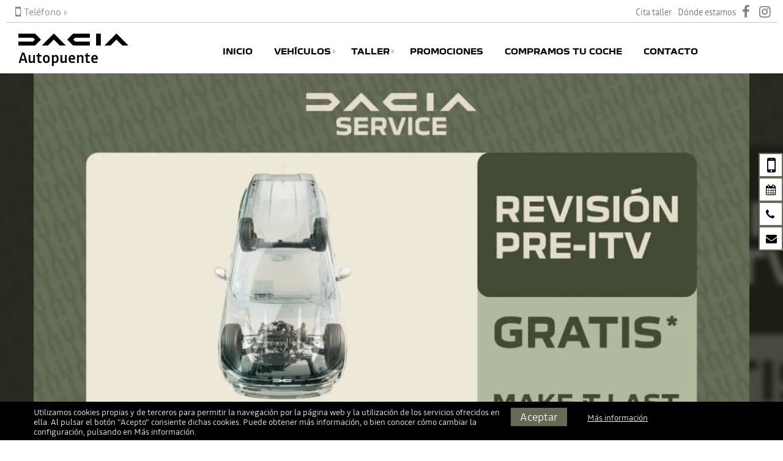

--- FILE ---
content_type: text/html; charset=UTF-8
request_url: https://dacia.autopuente.es/promociones/402/pre-itv-gratis
body_size: 8930
content:
<!DOCTYPE html>
<html xmlns="http://www.w3.org/1999/xhtml" xml:lang="es" lang="es">

<head>
        <meta http-equiv="Content-Type" content="text/html; charset=utf-8">
    <meta name="language" content="es">
    <meta name="viewport" content="width=device-width, initial-scale=1.0">
                                        <meta property="og:url" content="https://dacia.autopuente.es/promociones/402/pre-itv-gratis">
                                                <meta property="og:type" content="promotion">
                                                <meta property="og:title" content="Pre ITV Gratis">
                                                <meta property="og:image" content="https://dacia.autopuente.es/media/promociones/revision-preitv.webp">
                        

    <link rel="shortcut icon" href="/img_src/dacia-favicon.png">

    <!--[if lt IE 9]>
      <script src="http://css3-mediaqueries-js.googlecode.com/svn/trunk/css3-mediaqueries.js"></script>
    <![endif]-->

            <link rel="canonical" href="https://dacia.autopuente.es/promociones/402/pre-itv-gratis">
<link rel="stylesheet" type="text/css" href="/min/serve?g=d49ceaf0430c84a9f2fa2d6548ac8d72&amp;lm=1755002275">
<script src="/min/serve?g=1fee76496ce67fe02e885ce9182b51ed&amp;lm=1763726856"></script>
<script>
/*<![CDATA[*/
var Yii = Yii || {}; Yii.app = {scriptUrl: '/index.php',baseUrl: '',
            hostInfo: 'https://dacia.autopuente.es'};
            Yii.app.urlManager = new UrlManager({"languages":[],"defaultLang":"es","rules":{"sitemap.xml":"customsitemap\/default\/index","feed.xml":"feed\/vo","vo.json":"feed\/vochat","receiveData":"api\/receiveData","robots.txt":"site\/robots","sitemap.html":"customsitemap\/default\/index\/format\/html","gii":"gii","inicio":"site\/redirect","imagemap\/<map:[A-Za-z0-9\\-_=]+>":"map\/generatemap","api\/conversations":"api\/conversations","api\/leads":"api\/leads","api\/comerciales":"api\/comerciales","api\/OfertaOcasionCliente":"api\/ofertaOcasionCliente","api\/vehiculosOcasion":"api\/vehiculosOcasion","api\/makeleads":"api\/makeleads","gii\/<controller:\\w+>":"gii\/<controller>","gii\/<controller:\\w+>\/<action:\\w+>":"gii\/<controller>\/<action>","<lang:(es|ca|eu)>\/registro":"usuarios\/registro","<lang:(es|ca|eu)>\/login":"usuarios\/login","<lang:(es|ca|eu)>\/mi-cuenta":"usuarios\/micuenta","<lang:(es|ca|eu)>\/logout":"usuarios\/logout","<lang:(es|ca|eu)>\/recuperar":"usuarios\/recuperar","<lang:(es|ca|eu)>\/activar":"usuarios\/activar","<lang:(es|ca|eu)>\/empresas":"empresas\/index","<lang:(es|ca|eu)>\/promociones":"promociones\/index","<lang:(es|ca|eu)>\/pantallas":"pantallas\/index","<lang:(es|ca|eu)>\/pantallas\/<id:\\d+>":"pantallas\/pantalla","<lang:(es|ca|eu)>\/pantallas\/<id:\\d+>\/<dia:\\d+>":"pantallas\/viewdiapositivas","<lang:(es|ca|eu)>\/pantallas_vo\/<num:\\d+>":"pantallas\/viewpresentation","<lang:(es|ca|eu)>\/promociones\/<id:\\d+>\/<slug>":"promociones\/view","<lang:(es|ca|eu)>\/promociones\/<slug:[-A-Za-z0-9_\\\/. ()]+>":"promociones\/index","<lang:(es|ca|eu)>\/<slug:promociones\\\/[-A-Za-z0-9_\\\/. ()]+>":"pagina\/view","<lang:(es|ca|eu)>\/<slug:taller\\\/(.*)>\/":"pagina\/view","<lang:(es|ca|eu)>\/<slug:ofertas\\\/(.*)>":"pagina\/view","<lang:(es|ca|eu)>\/<slug:servicios\\\/[-A-Za-z0-9_\\\/. ()]+>":"pagina\/view","<lang:(es|ca|eu)>\/contacto":"contacto\/index","<lang:(es|ca|eu)>\/equipo":"equipo\/index","<lang:(es|ca|eu)>\/encuesta":"encuesta\/index","<lang:(es|ca|eu)>\/tasacion":"tasacion\/create","<lang:(es|ca|eu)>\/servicios":"servicios\/index","<lang:(es|ca|eu)>\/noticias":"noticias\/index","<lang:(es|ca|eu)>\/concesionario-virtual":"concesionario\/index","<lang:(es|ca|eu)>\/vehiculos-electricos":"vehiculoElectrico\/index","<lang:(es|ca|eu)>\/vehiculoOcasion":"vehiculoOcasion\/redirect","<lang:(es|ca|eu)>\/vehiculoOcasion\/<id:\\d+>":"vehiculoOcasion\/redirect","<lang:(es|ca|eu)>\/coches-segunda-mano\/ficha\/<marca:[-A-Za-z0-9_\\\/. ()]+>-<modelo:[-A-Za-z0-9_\\\/. ()]+>-<id:\\d+>":"vehiculoOcasion\/ficha","<lang:(es|ca|eu)>\/coches-segunda-mano\/print\/<marca:[-A-Za-z0-9_\\\/. ()]+>-<modelo:[-A-Za-z0-9_\\\/. ()]+>-<id:\\d+>":"vehiculoOcasion\/print","<lang:(es|ca|eu)>\/coches-segunda-mano\/<marca:[-A-Za-z0-9_\\\/. ()]+>-<modelo:[-A-Za-z0-9_\\\/. ()]+>-<id:\\d+>":"vehiculoOcasion\/view","<lang:(es|ca|eu)>\/ocasion\/<carroceria:(electrico|eco|coche|coupe|descapotable|todo-terreno|pickup|industrial|sin-carne|familiar|monovolumen|berlina|utilitario|motocicleta|autocaravana)+>":"vehiculoOcasion\/index","<lang:(es|ca|eu)>\/coches-segunda-mano":"vehiculoOcasion\/index","<lang:(es|ca|eu)>\/coches-segunda-mano-compraventa":"vehiculoOcasion\/compraventa","<lang:(es|ca|eu)>\/informacion-cookies":"cookies\/information","<lang:(es|ca|eu)>\/<slug:[\\w\\-]+>":"pagina\/view","<lang:(es|ca|eu)>\/noticias\/<slug:[-A-Za-z0-9_\\\/. ()]+>":"noticias\/view","<lang:(es|ca|eu)>\/":"pagina\/view","<lang:(es|ca|eu)>\/coche-nuevo\/<marca:\\w+>":"vehiculoNuevo\/marca","<lang:(es|ca|eu)>\/coche-nuevo\/<marca:\\w+>\/<modelo:.+>":"vehiculoNuevo\/view","<lang:(es|ca|eu)>\/media\/<path:[-A-Za-z0-9_\\\/. ()]+>":"media\/view","<lang:(es|ca|eu)>\/<controller:\\w+>\/<id:\\d+>":"<controller>\/view","<lang:(es|ca|eu)>\/<controller:\\w+>\/<action:\\w+>\/<id:\\d+>":"<controller>\/<action>","<lang:(es|ca|eu)>\/<controller:\\w+>\/<action:\\w+>":"<controller>\/<action>","<lang:(es|ca|eu)>\/<module:\\w+>\/<controller:\\w+>\/<action:\\w+>":"<module>\/<controller>\/<action>","ajaxModelos":"pagina\/ajaxModelos","registro":"usuarios\/registro","login":"usuarios\/login","mi-cuenta":"usuarios\/micuenta","logout":"usuarios\/logout","recuperar":"usuarios\/recuperar","activar":"usuarios\/activar","modificar":"usuarios\/cambiardatos","empresas":"empresas\/index","promociones":"promociones\/index","pantallas":"pantallas\/index","pantallas\/<id:\\d+>":"pantallas\/pantalla","pantallas\/<id:\\d+>\/<dia:\\d+>":"pantallas\/viewdiapositivas","pantallas_vo\/<num:\\d+>":"pantallas\/viewpresentation","contacto":"contacto\/index","equipo":"equipo\/index","encuesta":"encuesta\/index","panel\/secciones":"panel\/view","tasacion":"tasacion\/create","gestion-de-venta":"tasacion\/gestion","servicios":"servicios\/index","servicios\/detalle\/<id:\\d+>":"servicios\/detalle","noticias":"noticias\/index","concesionario-virtual":"concesionario\/index","concesionario-virtual\/<nombre:[-A-Za-z0-9_\\\/. ()]+>-<id:\\d+>":"concesionario\/view","vehiculoOcasion":"vehiculoOcasion\/redirect","vehiculoOcasion\/<id:\\d+>":"vehiculoOcasion\/redirect","vehiculoOcasion\/info\/<id_imp:\\d+>":"vehiculoOcasion\/redirectinfo","vehiculoOcasion\/video\/<id_imp:\\d+>":"vehiculoOcasion\/redirectvideo","vehiculoOcasion\/fotos\/<id_imp:\\d+>":"vehiculoOcasion\/redirectfotos","coches-segunda-mano\/ficha\/<marca:[-A-Za-z0-9_\\\/. ()]+>-<modelo:[-A-Za-z0-9_\\\/. ()]+>-<id:\\d+>":"vehiculoOcasion\/ficha","coches-segunda-mano\/print\/<marca:[-A-Za-z0-9_\\\/. ()]+>-<modelo:[-A-Za-z0-9_\\\/. ()]+>-<id:\\d+>":"vehiculoOcasion\/print","coches-segunda-mano\/<marca:[-A-Za-z0-9_\\\/. ()]+>-<modelo:[-A-Za-z0-9_\\\/. ()]+>-<id:\\d+>":"vehiculoOcasion\/view","ocasion\/<carroceria:(coche|coupe|descapotable|todo-terreno|pickup|industrial|sin-carne|familiar|monovolumen|berlina|utilitario|moto|caravana)+>":"vehiculoOcasion\/index","coches-segunda-mano":"vehiculoOcasion\/index","coches-segunda-mano-compraventa":"vehiculoOcasion\/compraventa","informacion-cookies":"cookies\/information","vehiculos-electricos":"vehiculoElectrico\/index","promociones\/<id:\\d+>\/<slug>":"promociones\/view","noticias\/<slug:[-A-Za-z0-9_\\\/. ()]+>":"noticias\/view","<slug:servicios\\\/[-A-Za-z0-9_\\\/. ()]+>":"pagina\/view","<slug:promociones\\\/[-A-Za-z0-9_\\\/. ()]+>":"pagina\/view","<slug:taller\\\/(.*)>\/":"pagina\/view","<slug:ofertas\\\/(.*)>":"pagina\/view","<slug:[\\w\\-]+>":"pagina\/view","":"pagina\/view","coche-nuevo\/<marca:\\w+>":"vehiculoNuevo\/marca","coche-nuevo\/<marca:\\w+>\/<modelo:.+>":"vehiculoNuevo\/view","media\/<path:.*>":"media\/view","<controller:\\w+>\/<id:\\d+>":"<controller>\/view","<controller:\\w+>\/<action:\\w+>\/<id:\\d+>":"<controller>\/<action>","<controller:\\w+>\/<action:\\w+>":"<controller>\/<action>","<module:\\w+>\/<controller:\\w+>\/<action:\\w+>":"<module>\/<controller>\/<action>"},"urlSuffix":"","showScriptName":false,"appendParams":true,"routeVar":"r","caseSensitive":true,"matchValue":false,"cacheID":"cache","useStrictParsing":false,"urlRuleClass":"CUrlRule","behaviors":[],"urlFormat":"path"});
            Yii.app.createUrl = function(route, params, ampersand)  {
            return this.urlManager.createUrl(route, params, ampersand);};
/*]]>*/
</script>
<title>Pre Itv Gratis</title>
    

            <meta name="description" content="Pide Cita Para Aprovechar Tu Revisión Pre-Itv Gratis* Y Disfruta De La Tranquilidad De Saber Que Tu Dacia Superará La Itv Con Total Tranquilidad Gracias Al A..." >
    

    
    
    
    <!-- load bootstrap -->
                                            
    <!-- blueprint CSS framework -->

                    
        

    
    
            
        
    
</head>

<body class="promociones view  dacia-autopuente-es">

    
    
    
            <header>
    <!-- data-spy="affix" data-offset-top="0" -->
    <div class="header_menu" data-spy="affix" data-offset-top="0">
                        
        <nav class="d-grid navbar navbar-default pre_menu">
            <div id="pre_menu" class="navbar-collapse collapse navbar_collapsable">
                <div class="top-bar">
                    <div class="pull-left ">
                        <ul class="contact_data">
                            <li class="dropdown-submenu pull-left"><a href="#"><i class="fa fa-mobile "></i>Teléfono</a>
                            <ul class="dropdown-menu">
                                                                                                                                                <li class="">
                                            <a id="header_phone" href="tel:968300308">
                                                <span>968300308</span>
                                            </a>
                                        </li>
                                                                                                                                                                        </ul>
                            </li>
                                                    </ul>
                    </div>
                    <div class="pull-right">
                        <ul class="social_header centered">
                                                            <li class="facebook"><a target="_blank" href="https://www.facebook.com/Autopuente/"> <i class=" fa fa-facebook"></i> </a> </li>
                                                                                                                    <li class="instagram"><a target="_blank" href="https://www.instagram.com/@autopuenteocasion"> <i class="fa fa-instagram"></i> </a> </li>
                                                                                                                                        </ul>
                    </div>
                    <div class="pull-right pre_menu_links">
                                                                            <ul>
                                <li class="pull-left">
                                    <a href="/taller">
                                        <span>Cita taller</span>
                                    </a>
                                </li>

                                <li class="pull-left">
                                    <a href="/contacto">
                                        <span>Dónde estamos</span>
                                    </a>
                                </li>

                                                            </ul>
                                            </div>
                </div>
            </div>
            <!--/.container-fluid -->


        </nav>

        <nav class="navbar navbar-default header menu_first" >
            <div class="">
                <div class="navbar-header " >
                    <div class="brand_name col-xs-9 col-md-12">
                        <div class="pull-left  name">
                            <div class="title">
                                                                <a class="navbar-brand" href="/">
                                    <div>                
                                        <img class="logo-img-title" src="/img_src/dacia-logo-2022.svg" alt="Dacia">Autopuente                                    </div>
                                </a>
                            </div>
                        </div>
                    </div>
                                            <div class="">
                                                        <button type="button" class="navbar-toggle collapsed" data-toggle="collapse" data-target=".navbar_collapsable" aria-expanded="false" aria-controls="pre_menu menu_second">
                                <span class="sr-only">Toggle navigation</span>
                                <span class="icon-bar"></span>
                            </button>
                        </div>
                                    </div>
                
                <div class="pull-right d-flex hidden-xs hidden-sm">
                    <span class="text_logo">Servicio oficial</span>
                    <!-- <img class="logo pull-right" src="/themes/renault_v2/img/new-logo-en.png" alt="Renault"> -->
                </div>
                                <div class="pull-right hidden-md hidden-lg">
                        
                                            </div>
                </div>
                            
        </nav> 


                    <nav class="navbar navbar-default menu menu_second">
                                <div id="menu_second" class="navbar-collapse collapse items_ navbar_collapsable">
                    <div class="brand_name">
                        <div class="name">
                            <div class="title">
                                                                <a class="navbar-brand" href="/">
                                    <div>
                                        <img class="logo-img-title" src="/img_src/dacia-logo-2022.svg" alt="Dacia ">Autopuente                                    </div>
                                </a>
                            </div>
                        </div>
                    </div>
                    <div class="lang pull-right hidden-sm hidden-xs inithidden">
                                                                    </div>
                    <div class="no-padding menu-affix">
                        <ul class="menu_main nav navbar-nav" id="global-nav">
<li><a class="inicio " title="Inicio" href="/">Inicio</a></li>
<li class="dropdown-submenu "><a class="vehiculos " title="Vehículos" href="/#">Vehículos</a>
<ul class="dropdown-menu">
<li><a class="modelos-dacia " href="/coche-nuevo/dacia">Modelos Dacia</a></li>
<li><a class="modelos-renault " href="/coche-nuevo/renault">Modelos Renault</a></li>
<li><a class="seminuevos ocasion " href="/coches-segunda-mano">Seminuevos</a></li>
</ul>
</li>
<li class="dropdown-submenu "><a class="taller " title="Taller" href="/#">Taller</a>
<ul class="dropdown-menu">
<li><a class="taller " href="/taller">Taller</a></li>
<li><a class="servicios " href="/servicios">Servicios</a></li>
<li><a class="encuesta " href="/encuesta">Encuesta</a></li>
</ul>
</li>
<li><a class="promociones " title="Promociones" href="/promociones">Promociones</a></li>
<li><a class="compramos-tu-coche " title="Compramos tu coche" href="/tasacion">Compramos tu coche</a></li>
<li><a class="contacto " title="Contacto" href="/contacto">Contacto</a></li>
</ul>                    </div>
                </div>
                <!--/.container-fluid -->
                <!--/.nav-collapse -->
            </nav>
                            <div class="sticky-toolbar hidden-xs">
                <ul class="sticky">

                    <li>
                        <span class="stickyico">
                            <i class="icon fa fa-mobile"></i>
                        </span>
                        <a id="phone" class="text-mid" href="/contacto">Quiero que me Llamen</a>
                    </li>

                    <li>
                        <span class="stickyico">
                            <i class="icon fa fa-calendar"></i>
                        </span>
                        <a href="/taller">Pedir cita previa</a>
                    </li>

                    <li>
                        <span class="stickyico">
                            <i class="icon fa fa-phone"></i>
                        </span>
                        <a id="side_phone" href="tel:968300308">LLámanos</a>
                    </li>

                    <li>
                        <span class="stickyico">
                            <i class="icon fa fa-envelope"></i>
                        </span>
                        <a href="/contacto">Contactar</a>
                    </li>

                                        
                </ul>
            </div>
            </div>
</header>
<script>
    jQuery(".virtual-no").click(function() {
        jQuery(".virtual.opened").removeClass("opened");
        jQuery(".virtual").addClass("closing");
        setTimeout(function() {
            jQuery(".virtual").removeClass("closing");
        }, 1000);

        jQuery.ajax({
            url: Yii.app.createUrl('cookies/virtualclosed'),
            type: 'GET',
            cache: false,
            data: {},
            success: function(data) {
                log(data);
            }
        });
    });
</script>        
    
<section class="promoheader">
    <div class="promoheader__container">
        <div class="promoheader__bg" style="background: url(/media/promociones/1200xx675/revision-preitv.webp);">
        
        </div> 
    </div> 
    <div class="container text-center">
        <a data-fancybox="gallery" href="/media/promociones/revision-preitv.webp" class="" >
            <img class="promoheader__foto" src="/media/promociones/1200xx675/revision-preitv.webp" alt="Pre ITV Gratis"/>
        </a>
    </div>
</section>
    
            <nav class="container-breadcrumb">
            <div class="container">
                    <div class="row">
                        <div class="col-xs-12">
                        <div class="breadcrumbs">
<a href="/">Inicio</a> &rsaquo; <a href="/promociones">Promociones</a> &rsaquo; <span>Pre ITV Gratis</span></div>
                        </div>
                    </div>
            </div><!-- page -->
        </nav>
    
        
    <section>
                <div class="container" >
    
            <div id="content" class="p-0">
                



<section>
    <div id="promoContainer" class="row">
        <div class="col-xs-12 col-sm-8">
            <h1>Pre ITV Gratis</h1>
            <div>
                <p>Pide cita para aprovechar tu revisión pre-ITV gratis* y disfruta de la tranquilidad de saber que tu Dacia superará la ITV con total tranquilidad gracias al asesoramiento y saber hacer de nuestros técnicos. ¡Pide cita ahora!</p>

<p>&nbsp;</p>

<p>CONDICIONES LEGALES</p>

<p>*Promoción válida hasta el 31 de diciembre de 2025, aplicable a turismos de más de cuatro años de antigüedad y para vehículos mixtos o de transporte de mercancías a partir de dos años. Para ayudarte a pasar la ITV te ofrecemos la posibilidad de realizar un control de tu Dacia de manera gratuita. Los puntos a revisar son: 1. Identificación N.º de bastidor y matrícula. 2. Acondicionamiento exterior: carrocería y chasis, estado carrocería, estado limpias y lavaparabrisas, elevalunas y retrovisores. 3. Acondicionamiento interior: Asientos y anclajes, cinturones de seguridad y anclajes, dispositivos de retención para niños, antihielo y antivaho, antirrobo y alarma, indicador de velocidad y cuentakilómetros. 4. Alumbrado y señalización: Luces de cruce y carretera, luces marcha atrás, intermitentes y luces de emergencia, luces de frenado, luz placa matrícula, luces de posición y antiniebla, alumbrado interior. 5. Frenos. 6. Dirección: Desviación de ruedas, rótulas dirección. 7. Ejes, ruedas, neumáticos y suspensión: Ejes, estado y presión de los neumáticos, suspensión. 8. Motor y transmisión: Estado general motor, sistema aceleración, línea escape, transmisión. No compatible con otras promociones.</p>
                            </div>
            <div class="portlet" id="yw0">
<div class="compartirPortlet">
<h3>Compartir en redes sociales:</h3>        
<div class="social-container">
    <ul class="social-icons">
        <li><a class="whatsapp" target="_blank" title="whatsapp" href="https://api.whatsapp.com/send?text=Pre+ITV+Gratis%0Ahttps%3A%2F%2Fdacia.autopuente.es%2Fpromociones%2F402%2Fpre-itv-gratis" data-action="share/whatsapp/share"><i class="fa fa-whatsapp"></i></a></li>
        <li><a class="facebook" target="_blank" title="facebook" href="https://www.facebook.com/sharer/sharer.php?t=Pre+ITV+Gratis&u=https://dacia.autopuente.es/promociones/402/pre-itv-gratis&src=sp"><i class="fa fa-facebook"></i></a></li>
        <li><a class="twitter" target="_blank" title="twitter" href="https://twitter.com/intent/tweet?text=Pre+ITV+Gratis%0Ahttps%3A%2F%2Fdacia.autopuente.es%2Fpromociones%2F402%2Fpre-itv-gratis"><i class="icon icon-x"></i></a></li>
    </ul>
</div></div>
</div>        </div>
        <div id="promoContainer" class="col-xs-12 col-sm-4">
        <div class="portlet" id="yw1">
<div class="portlet-content">
<div class="form"><h3>Solicitar información</h3><form id="contactoForm_77a56e57e853eaf61d011212a5df6156" gdpr_auth="No" action="/contacto/solicitarInformacionPromocion" method="post"><div style="display:none"><input type="hidden" value="1" name="yform_contactoForm_77a56e57e853eaf61d011212a5df6156" id="yform_contactoForm_77a56e57e853eaf61d011212a5df6156"></div>
<fieldset>
<legend></legend>

<div class="row field_nombre">
<label for="defaultForm_nombre">Nombre y Apellidos</label>
<input maxlength="60" name="defaultForm[nombre]" id="defaultForm_nombre" type="text">

</div>
<div class="row field_message_hi">
<label for="defaultForm_message_hi">Message Hi</label>
<input maxlength="60" name="defaultForm[message_hi]" id="defaultForm_message_hi" type="text">

</div>
<div class="row field_email">
<label for="defaultForm_email">Email</label>
<input maxlength="60" name="defaultForm[email]" id="defaultForm_email" type="text">

</div>
<div class="row field_telefono">
<label for="defaultForm_telefono">Teléfono</label>
<input maxlength="60" name="defaultForm[telefono]" id="defaultForm_telefono" type="text">

</div>
<div style="display:none">
<input maxlength="60" name="defaultForm[promocion]" id="defaultForm_promocion" type="hidden" value="Pre ITV Gratis"></div>
<div class="row field_mensaje">
<label for="defaultForm_mensaje">Mensaje</label>
<textarea rows="6" cols="30" name="defaultForm[mensaje]" id="defaultForm_mensaje"></textarea>

</div>
    <div class="row form-row">
        <div class="form-group col-xs-12">
        
            

                    </div>
    </div>
<div class="row field_gdpr_auth">
<label for="defaultForm_gdpr_auth">Asimismo solicito su autorización para enviarle comunicaciones comerciales y fidelizarle como cliente.</label> <br /> <input id="ytdefaultForm_gdpr_auth" type="hidden" value="" name="defaultForm[gdpr_auth]"><span id="defaultForm_gdpr_auth"><input inline="" id="defaultForm_gdpr_auth_0" value="Si" type="radio" name="defaultForm[gdpr_auth]"> <label style="display:inline" for="defaultForm_gdpr_auth_0">Si</label>  <input inline="" id="defaultForm_gdpr_auth_1" value="No" checked="checked" type="radio" name="defaultForm[gdpr_auth]"> <label style="display:inline" for="defaultForm_gdpr_auth_1">No</label></span>  </div>
<div class="row field_aceptoCondiciones">
<div class="checkbox"><input id="ytdefaultForm_aceptoCondiciones" type="hidden" value="0" name="defaultForm[aceptoCondiciones]"><input required="required" name="defaultForm[aceptoCondiciones]" id="defaultForm_aceptoCondiciones" value="1" type="checkbox"> <label for="defaultForm_aceptoCondiciones">He leído y acepto la  <a target="_blank" href="/politica-privacidad">Política de Privacidad</a></label>  </div></div>

<div class="row buttons"><input id="enviar_77a56e57e853eaf61d011212a5df6156" class="btn-form btn btn-primary btn-submit btn-theme" name="enviar" type="submit" value="Enviar">
</div>

</fieldset>
</form>    <div class="row form-row">
        <div class="form-group col-xs-12">
        
                                                <div class="af-inner">
                        <div class="gdpr_text legal_text border p-10">
                                                            <p> Tratamos la información que nos facilita con el fin de prestarles el servicio solicitado. Los datos
                proporcionados se conservarán hasta que el interesado no solicite la supresión de sus datos. Los datos no se
                cederán a terceros salvo en los casos en que exista una obligación legal. Usted tiene derecho a acceder a sus
                datos personales, rectificar los datos inexactos o solicitar su supresión cuando los datos ya no sean
                necesarios.</p>
                                                    </div>
                    </div>
                            

                    </div>
    </div>
</div></div>
</div>        </div>
    </div>
</section>

            </div><!-- content -->
        </div><!-- container -->
    </section><!-- section -->

    
                        <!-- <section>
        <div class="container pt-20 pb-20"> 
                </div>
    </section> -->
            <section class="section-promociones">
                <div class="container">
                    <div class="text-center">
                        <h2 class=" pb-20">Promociones destacadas</h2>
                    </div>
                    <div class="clearfix owl-carousel promociones-carousel">

                                                                                                            <div class="item promociones-carousel__item">
                                <div class="image"><a href="/promociones/447/0tae-sin-intereses"><img src="/media/promociones/363x233/paga-despues(2).webp" alt="0%TAE*, ¡sin intereses!"></a></div>
                                <div class="col-xs-12 title text-center">
                                    <h5>0%tae*, ¡sin Intereses!</h5>
                                </div>
                                                                 <div class="col-xs-12 promo-link text-center">
                                    <a class="link-primary" href="/promociones/447/0tae-sin-intereses">
                                    Ver promoción</a>
                                </div>
                            </div>
                                                                                                            <div class="item promociones-carousel__item">
                                <div class="image"><a href="/promociones/440/garantia-dacia-zen"><img src="/media/promociones/363x233/promoción mantenimiento.jpg" alt="Garantía Dacia Zen"></a></div>
                                <div class="col-xs-12 title text-center">
                                    <h5>Garantía Dacia Zen</h5>
                                </div>
                                                                 <div class="col-xs-12 promo-link text-center">
                                    <a class="link-primary" href="/promociones/440/garantia-dacia-zen">
                                    Ver promoción</a>
                                </div>
                            </div>
                                                                                                            <div class="item promociones-carousel__item">
                                <div class="image"><a href="/promociones/402/pre-itv-gratis"><img src="/media/promociones/363x233/revision-preitv.webp" alt="Pre ITV Gratis"></a></div>
                                <div class="col-xs-12 title text-center">
                                    <h5>Pre Itv Gratis</h5>
                                </div>
                                                                 <div class="col-xs-12 promo-link text-center">
                                    <a class="link-primary" href="/promociones/402/pre-itv-gratis">
                                    Ver promoción</a>
                                </div>
                            </div>
                                                                                                            <div class="item promociones-carousel__item">
                                <div class="image"><a href="/promociones/403/cambia-tus-neumaticos-con-descuento"><img src="/media/promociones/363x233/promo-neumaticos.jpg" alt="Cambia tus neumáticos con descuento"></a></div>
                                <div class="col-xs-12 title text-center">
                                    <h5>Cambia Tus Neumáticos Con Descuento</h5>
                                </div>
                                                                 <div class="col-xs-12 promo-link text-center">
                                    <a class="link-primary" href="/promociones/403/cambia-tus-neumaticos-con-descuento">
                                    Ver promoción</a>
                                </div>
                            </div>
                                                                                                            <div class="item promociones-carousel__item">
                                <div class="image"><a href="/promociones/449/cambia-tu-luna"><img src="/media/promociones/363x233/promocion-cambio-lunas.jpg" alt="Cambia tu luna"></a></div>
                                <div class="col-xs-12 title text-center">
                                    <h5>Cambia Tu Luna</h5>
                                </div>
                                                                 <div class="col-xs-12 promo-link text-center">
                                    <a class="link-primary" href="/promociones/449/cambia-tu-luna">
                                    Ver promoción</a>
                                </div>
                            </div>
                                                                                                            <div class="item promociones-carousel__item">
                                <div class="image"><a href="/promociones/464/promocion-bateria-value"><img src="/media/promociones/363x233/promo-bateria.webp" alt="Promocion Bateria Value+"></a></div>
                                <div class="col-xs-12 title text-center">
                                    <h5>Promocion Bateria Value+</h5>
                                </div>
                                                                 <div class="col-xs-12 promo-link text-center">
                                    <a class="link-primary" href="/promociones/464/promocion-bateria-value">
                                    Ver promoción</a>
                                </div>
                            </div>
                                            </div>

                </div>
                <hr>
            </section>


                


        
        <div id="cookies_notice" >
            <div class="container">
                <div class="cookies-notice-body text-white">
                    <small class="col-xs-12 col-sm-8">
                                                    Utilizamos cookies propias y de terceros para permitir la navegación por la página web y la utilización de los servicios ofrecidos en ella. Al pulsar el botón "Acepto" consiente dichas cookies. Puede obtener más información, o bien conocer cómo cambiar la configuración, pulsando en <a href="/informacion-cookies" target="_blank">Más información</a>.                                             </small>
                    <small class="col-xs-12 col-sm-4">
                        <a class="btn-form accept btn-primary" href="#" data-rel="accept-cookies">Aceptar</a>
                                                    <a class="more-info" href="/informacion-cookies">Más información</a>
                                            </small>
                </div>
            </div>
        </div>

    <div class="modal fade" id="cookiesLoad"></div>

    


    <div id="ajax-legal-dialog">
</div>

    
    <!-- responsive buttons -->
    <div class="navbar-fixed-bottom navbar-default visible-xs">
        <div class="col-xs-2 nopadding">
            <a href="tel:968300308" class="btn-form btn-renault btn btn-primary btn-grid">
                <i class="fa fa-phone" aria-hidden="true"></i>
                <span>Llamar</span>            
            </a>
        </div>
        <div class="col-xs-2 nopadding">
            <a href="/taller" class="btn-form btn-renault btn btn-primary btn-grid">
                <i class="fa fa-calendar" aria-hidden="true"></i>
                <span>Pedir Cita</span>        	
            </a>
        </div>
                    <div class="col-xs-2 nopadding">
                <a target="_blank" rel="noopener noreferrer nofollow" href="https://maps.google.com/?q=Avenida+del+progreso+n%C2%BA+193.+30012+%28+Murcia+%29" class="btn-form btn-renault btn btn-primary btn-grid">
                    <i class="fa fa-map-marker" aria-hidden="true"></i>
                    <span>Dirección</span>       
                </a> 	
            </div>
                <div class="col-xs-3 nopadding">
            <a href="/contacto" class="btn-form btn-renault btn btn-primary btn-grid">
                <i class="fa fa-envelope" aria-hidden="true"></i>
                <span>Contactar</span>        	
            </a>
        </div>
            </div>

    <!-- end responsive buttons -->


    <div class="container-fluid prefooter bg-dacia-white pt-40 ">
        <div class="row center_columns">
            <div class="col-xs-6 col-md-3 text-center pb-40">
                <div><a href="/contacto"><span class="icon icon-customer-service-1"></span></a></div>
                <div class="mt-20"><a href="/contacto"><strong>¿Necesitas algo?</strong></a></div>
                <div class="mt-10"><a href="/contacto">Nuestro equipo de asesores responderán tus dudas</a></div>
            </div>
                            <div class="col-xs-6 col-md-3 text-center pb-40">
                    <div><a href="/atencion-al-cliente#prueba"><span class="icon icon-steering-wheel"></span></a></div>
                    <div class="mt-20"><a href="/atencion-al-cliente#prueba"><strong>Prueba tu futuro coche</strong></a></div>
                    <div class="mt-10"><a href="/atencion-al-cliente#prueba">No importa el modelo que quieras probar</a></div>
                </div>
                        <div class="col-xs-6 col-md-3 text-center pb-40">
                <div><span class="icon icon-car-service"></span></div>
                <div class="mt-20"><strong>Conduce tranquilo</strong></div>       
                <div class="mt-10">Dispones de la garantía de Renault</div>          
            </div>

            <div class="col-xs-6 col-md-3 text-center pb-40">
                <div><span class="icon icon-document-2-euro"></span></div>
                <div class="mt-20"><strong>Necesitas financiar</strong></div>       
                <div class="mt-10">Disponemos de varias opciones.</div>        
            </div>
        </div>
    </div>

    <footer>
        <div class="footer" id="footer">
                <div class="footer-container">
                                        <div class="short-email contactar footer-col">
                        <h3><a href="/contacto">Contacta con nosotros</a></h3>
                        <ul>
                            <li> <a href="/contacto"> Página de Contacto </a> </li>
                        </ul>
                                                    <div>
                                <i class="fa fa-phone" aria-hidden="true"></i>
                                <a id="footer_phone" href="tel:968300308">968300308</a>
                            </div>
                                                                        

                        
                        
                        <div class="col-xs-12 footer_iso">
                            
                            

                            <div class="clear"></div>


                            
                            
                            
                            
                        </div>

                    </div>
                                            <div class="footer-col">
                            <h3>Vehículos</h3>
                            <ul>
                                <li> <a href="/coche-nuevo/dacia"> Dacia </a> </li>
                                                                                                                                                                                            <li> <a href="https://www.autopuente.es"> Renault </a> </li>
                                                                                                                                            <li> <a href="/coches-segunda-mano"> Seminuevos </a> </li>
                            </ul>
                        </div>
                                        <div class="footer-col">
                        <h3>Enlaces de interés</h3>
                        <div id="inferiormenu" class="inferior" data-rel="null"></div>                    </div>

                    <div class="footer-col">
                        <h3>Empresa</h3>
                        <ul>

                            
                            

                            
                            <li><a href="#" id="yt0">Aviso Legal</a></li><li><a href="#" id="yt1">Política de cookies</a></li><li><a href="#" id="yt2">Política de Privacidad</a></li>
                            
                            
                            
                        </ul>
                    </div>
                                        <div class="footer-col">
                        
                                                                        <h3> Síguenos </h3>
                                                <ul class="social centered">
                                                            <li class="facebook"> <a target="_blank" rel="noopener noreferrer nofollow" href="https://www.facebook.com/Autopuente/"> <i class=" fa fa-facebook"></i> </a> </li>
                                                                                                                    <li class="instagram"> <a target="_blank" rel="noopener noreferrer nofollow" href="https://www.instagram.com/@autopuenteocasion"> <i class="fa fa-instagram"></i> </a> </li>
                                                        
                                                    </ul>
                                                
                                                                                                </div>
                                    </div>
                <!--/.row-->
        </div>
        <!--/.footer-->

        <div class="footer__bottom">
            <div class="pr-3 text-right">
                Copyright &copy; 2026 Todos los derechos reservados                <br>Plataforma Concesión by <a href="mailto:ventas@releasemarketing.es" target="_blank">Releasemarketing S.L.</a>
            </div>
        </div>
        <!--/.footer-bottom-->
    </footer>






<script type="application/ld+json">
{"@context":"http://schema.org","@type":"BreadcrumbList","itemListElement":[{"@type":"ListItem","position":1,"name":"Inicio","item":"https://dacia.autopuente.es/"},{"@type":"ListItem","position":2,"name":"Promociones","item":"https://dacia.autopuente.es/promociones"},{"@type":"ListItem","position":3,"name":"Pre ITV Gratis","item":"https://dacia.autopuente.es/promociones/402/pre-itv-gratis"}]}</script>


<script src="/min/serve?g=dc5861898c1f9e4ebc787a122fafaf08&amp;lm=1713341189"></script>
<script>
/*<![CDATA[*/
jQuery(function($) {
jQuery('body').on('click','#enviar_77a56e57e853eaf61d011212a5df6156',function(){jQuery.ajax({'type':'post','url':'\x2Fcontacto\x2FsolicitarInformacionPromocion\x3Funique_id\x3D77a56e57e853eaf61d011212a5df6156','success':function(html){$("#enviar_77a56e57e853eaf61d011212a5df6156").closest("div.form").replaceWith(html)},'cache':false,'data':jQuery(this).parents("form").serialize()});return false;});

    jQuery(document).ready(function() {
        jQuery('.owl-carousel.promociones-carousel').owlCarousel({
            loop:false,
            margin:40,
            nav:true,
            navText : ['<span class="fa-stack"><i class="fa fa-chevron-circle-left  "></i></span>','<span class="fa-stack"><i class="fa fa-chevron-circle-right "></i></span>'],
            responsive:{
                0:{
                    items:1
                },
                600:{
                    items:2
                },
                1000:{
                    items:3
                }
            }
        });
    });

jQuery('#ajax-legal-dialog').dialog({'title':'informaci\u00F3n','modal':true,'resizable':false,'draggable':false,'autoOpen':false,'width':750,'height':500});
jQuery('body').on('click','#yt0',function(){jQuery.ajax({'success':function(html){$("#ajax-legal-dialog").dialog("open").html(html);$("#ajax-legal-dialog").dialog("option", "title", "Aviso Legal")},'url':'\x2Flegal','cache':false});return false;});
jQuery('body').on('click','#yt1',function(){jQuery.ajax({'success':function(html){$("#ajax-legal-dialog").dialog("open").html(html);$("#ajax-legal-dialog").dialog("option", "title", "Política de cookies")},'url':'\x2Finformacion\x2Dcookies','cache':false});return false;});
jQuery('body').on('click','#yt2',function(){jQuery.ajax({'success':function(html){$("#ajax-legal-dialog").dialog("open").html(html);$("#ajax-legal-dialog").dialog("option", "title", "Política de Privacidad")},'url':'\x2Fpolitica\x2Dprivacidad','cache':false});return false;});
});
/*]]>*/
</script>
</body>
</html>